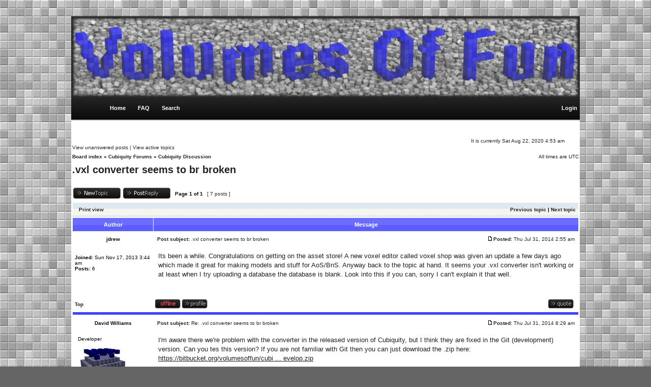

--- FILE ---
content_type: text/html
request_url: http://volumesoffun.com/phpBB3/viewtopice410.html?f=23&t=603
body_size: 7105
content:
<!DOCTYPE html PUBLIC "-//W3C//DTD XHTML 1.0 Transitional//EN" "http://www.w3.org/TR/xhtml1/DTD/xhtml1-transitional.dtd">
<html xmlns="http://www.w3.org/1999/xhtml" dir="ltr" lang="en-gb" xml:lang="en-gb">

<!-- Mirrored from www.volumesoffun.com/phpBB3/viewtopic.php?f=23&t=603 by HTTrack Website Copier/3.x [XR&CO'2014], Sat, 22 Aug 2020 14:15:56 GMT -->
<!-- Added by HTTrack --><meta http-equiv="content-type" content="text/html;charset=UTF-8" /><!-- /Added by HTTrack -->
<head>

<meta http-equiv="content-type" content="text/html; charset=UTF-8" />
<meta http-equiv="content-language" content="en-gb" />
<meta http-equiv="content-style-type" content="text/css" />
<meta http-equiv="imagetoolbar" content="no" />
<meta name="resource-type" content="document" />
<meta name="distribution" content="global" />
<meta name="copyright" content="2000, 2002, 2005, 2007 phpBB Group" />
<meta name="keywords" content="" />
<meta name="description" content="" />
<meta http-equiv="X-UA-Compatible" content="IE=EmulateIE7; IE=EmulateIE9" />

<title>Volumes Of Fun &bull; View topic - .vxl converter seems to br broken</title>


<!--
   phpBB style name: xandgrey
   Based on style:   subsilver2
   Original author:  Tom Beddard ( http://www.subBlue.com/ )
   Modified by:      StylerBB.net team ( http://stylerbb.net )

         NOTE: This page was generated by phpBB, the free open-source bulletin board package.
         The phpBB Group is not responsible for the content of this page and forum. For more       
       information about phpBB please visit http://www.phpbb.com
-->

<link rel="stylesheet" href="styles/xandgrey/theme/stylesheet.css" type="text/css" />

<script type="text/javascript">
// <![CDATA[


function popup(url, width, height, name)
{
	if (!name)
	{
		name = '_popup';
	}

	window.open(url.replace(/&amp;/g, '&'), name, 'height=' + height + ',resizable=yes,scrollbars=yes,width=' + width);
	return false;
}

function jumpto()
{
	var page = prompt('Enter the page number you wish to go to:', '1');
	var per_page = '';
	var base_url = '';

	if (page !== null && !isNaN(page) && page == Math.floor(page) && page > 0)
	{
		if (base_url.indexOf('?') == -1)
		{
			document.location.href = base_url + '?start=' + ((page - 1) * per_page);
		}
		else
		{
			document.location.href = base_url.replace(/&amp;/g, '&') + '&start=' + ((page - 1) * per_page);
		}
	}
}

/**
* Find a member
*/
function find_username(url)
{
	popup(url, 760, 570, '_usersearch');
	return false;
}

/**
* Mark/unmark checklist
* id = ID of parent container, name = name prefix, state = state [true/false]
*/
function marklist(id, name, state)
{
	var parent = document.getElementById(id);
	if (!parent)
	{
		eval('parent = document.' + id);
	}

	if (!parent)
	{
		return;
	}

	var rb = parent.getElementsByTagName('input');
	
	for (var r = 0; r < rb.length; r++)
	{
		if (rb[r].name.substr(0, name.length) == name)
		{
			rb[r].checked = state;
		}
	}
}



// ]]>
</script>
</head>
<body class="ltr">

<a name="top"></a>

<div id="wrapheader">

	<div id="logodesc">
		<a href="../index.html"><img src="styles/xandgrey/imageset/HeaderImage.jpg" width="1000" height="160" alt="" title="" /></a>
	</div>

	<div id="menubar">
		<table width="100%" cellspacing="0">
		<tr>
			<td class="genmed">
				&nbsp; &nbsp;<a class="mainmenu" href="../index.html">Home</a>
				&nbsp; &nbsp; &nbsp; &nbsp;<a class="mainmenu" href="faq.html">FAQ</a>
				&nbsp; &nbsp; &nbsp; &nbsp;<a class="mainmenu" href="search.html">Search</a>
			</td>
			<td class="genmed" align="right">
				&nbsp; &nbsp; <a class="mainmenu" href="ucp26c3.html?mode=login">Login</a>&nbsp;
			</td>
		</tr>
		</table>
	</div>
	<br />
	<div class="datebar">
		
		<span style="float: right;">It is currently Sat Aug 22, 2020 4:53 am</span>
	</div>

<br clear="all"/>
</div>

<div id="wrapcentre">

	
	<div class="searchbar">
		<span style="float: left;"><a href="search33a7.html?search_id=unanswered">View unanswered posts</a> | <a href="search526f.html?search_id=active_topics">View active topics</a></span>
		
	</div>
	

	<br style="clear: both;" />

	<table class="tablebg" width="100%" cellspacing="0" cellpadding="0" style="margin-top: 5px;">
	<tr>
		<td class="row4">
			<p class="breadcrumbs"><a href="index-2.html">Board index</a> &#187; <a href="viewforum8941.html?f=22">Cubiquity Forums</a> &#187; <a href="viewforum8011.html?f=23">Cubiquity Discussion</a></p>
			<p class="datetime">All times are UTC </p>
		</td>
	</tr>
	</table>

	<br />

<div id="pageheader">
	<h2><a class="titles" href="viewtopice410.html?f=23&amp;t=603">.vxl converter seems to br broken</a></h2>
</div>

<br clear="all" /><br />

<div id="pagecontent">

	<table width="100%" cellspacing="1">
	<tr>
		<td align="left" valign="middle" nowrap="nowrap">
		<a href="posting6ffa.html?mode=post&amp;f=23"><img src="styles/xandgrey/imageset/en/button_topic_new.gif" alt="Post new topic" title="Post new topic" /></a>&nbsp;<a href="posting46a2.html?mode=reply&amp;f=23&amp;t=603"><img src="styles/xandgrey/imageset/en/button_topic_reply.gif" alt="Reply to topic" title="Reply to topic" /></a>
		</td>
		
			<td class="nav" valign="middle" nowrap="nowrap">&nbsp;Page <strong>1</strong> of <strong>1</strong><br /></td>
			<td class="gensmall" nowrap="nowrap">&nbsp;[ 7 posts ]&nbsp;</td>
			<td class="gensmall" width="100%" align="right" nowrap="nowrap"></td>
		
	</tr>
	</table>

	<table class="tablebg" width="100%" cellspacing="1">
	<tr>
		<td class="cat">
			<table width="100%" cellspacing="0">
			<tr>
				<td class="nav" nowrap="nowrap">&nbsp;
				<a href="viewtopic2fd2.html?f=23&amp;t=603&amp;view=print" title="Print view">Print view</a>
				</td>
				<td class="nav" align="right" nowrap="nowrap"><a href="viewtopic8802.html?f=23&amp;t=603&amp;view=previous">Previous topic</a> | <a href="viewtopic35f3.html?f=23&amp;t=603&amp;view=next">Next topic</a>&nbsp;</td>
			</tr>
			</table>
		</td>
	</tr>

	</table>


	<table class="tablebg" width="100%" cellspacing="1">
	
		<tr>
			<th>Author</th>
			<th>Message</th>
		</tr>
	<tr class="row1">

			<td align="center" valign="middle">
				<a name="p4437"></a>
				<b class="postauthor">jdrew</b>
			</td>
			<td width="100%" height="25">
				<table width="100%" cellspacing="0">
				<tr>
				
					<td class="gensmall" width="100%"><div style="float: left;">&nbsp;<b>Post subject:</b> .vxl converter seems to br broken</div><div style="float: right;"><a href="viewtopicdbe2.html?p=4437#p4437"><img src="styles/xandgrey/imageset/icon_post_target.gif" width="12" height="9" alt="Post" title="Post" /></a><b>Posted:</b> Thu Jul 31, 2014 2:55 am&nbsp;</div></td>
				</tr>
				</table>
			</td>
		</tr>
		
		<tr class="row1">

			<td valign="top" class="profile">
				<table cellspacing="4" align="center" width="150">

			

				</table>

				<span class="postdetails">
					<br /><b>Joined:</b> Sun Nov 17, 2013 3:44 am<br /><b>Posts:</b> 6
				</span>

			</td>
			<td valign="top">
				<table width="100%" cellspacing="5">
				<tr>
					<td>
					

						<div class="postbody">Its been a while. Congratulations on getting on the asset store! A new voxel editor called voxel shop was given an update a few days ago which made it great for making models and stuff for AoS/BnS. Anyway back to the topic at hand. It seems your .vxl converter isn't working or at least when I try uploading a database the database is blank. Look into this if you can, sorry I can't explain it that well.</div>

					<br clear="all" /><br />

						<table width="100%" cellspacing="0">
						<tr valign="top">
							<td class="gensmall" align="right">
							
							</td>
						</tr>
						</table>
					</td>
				</tr>
				</table>
			</td>
		</tr>

		<tr class="row1">

			<td class="profile"><strong><a href="#wrapheader">Top</a></strong></td>
			<td><div class="gensmall" style="float: left;"><img src="styles/xandgrey/imageset/en/icon_user_offline.gif" alt="Offline" title="Offline" />&nbsp;<a href="memberlist2b7d.html?mode=viewprofile&amp;u=1938"><img src="styles/xandgrey/imageset/en/icon_user_profile.gif" alt="Profile" title="Profile" /></a> &nbsp;</div> <div class="gensmall" style="float: right;"><a href="posting0640-2.html?mode=quote&amp;f=23&amp;p=4437"><img src="styles/xandgrey/imageset/en/icon_post_quote.gif" alt="Reply with quote" title="Reply with quote" /></a> &nbsp;</div></td>
	
		</tr>

	<tr>
		<td class="spacer" colspan="2" height="1"><img src="images/spacer.gif" alt="" width="1" height="1" /></td>
	</tr>
	</table>

	<table class="tablebg" width="100%" cellspacing="1">
	<tr class="row2">

			<td align="center" valign="middle">
				<a name="p4438"></a>
				<b class="postauthor">David Williams</b>
			</td>
			<td width="100%" height="25">
				<table width="100%" cellspacing="0">
				<tr>
				
					<td class="gensmall" width="100%"><div style="float: left;">&nbsp;<b>Post subject:</b> Re: .vxl converter seems to br broken</div><div style="float: right;"><a href="viewtopic8201.html?p=4438#p4438"><img src="styles/xandgrey/imageset/icon_post_target.gif" width="12" height="9" alt="Post" title="Post" /></a><b>Posted:</b> Thu Jul 31, 2014 8:29 am&nbsp;</div></td>
				</tr>
				</table>
			</td>
		</tr>
		
		<tr class="row2">

			<td valign="top" class="profile">
				<table cellspacing="4" align="center" width="150">

			
				<tr>
					<td class="postdetails">Developer</td>
				</tr>
			
				<tr>
					<td><img src="download/file125b.jpg?avatar=54_1323974034.jpg" width="100" height="100" alt="User avatar" /></td>
				</tr>
			

				</table>

				<span class="postdetails">
					<br /><b>Joined:</b> Sun May 04, 2008 6:35 pm<br /><b>Posts:</b> 1827
				</span>

			</td>
			<td valign="top">
				<table width="100%" cellspacing="5">
				<tr>
					<td>
					

						<div class="postbody">I'm aware there we're problem with the converter in the released version of Cubiquity, but I think they are fixed in the Git (development) version. Can you tes this version? If you are not familiar with Git then you can just download the .zip here: <!-- m --><a class="postlink" href="https://bitbucket.org/volumesoffun/cubiquity-for-unity3d/get/develop.zip">https://bitbucket.org/volumesoffun/cubi ... evelop.zip</a><!-- m --><br /><br />If it's still an issue then maybe you can send an example of a problematic .vxl file?<br /><br />And actually I am aware of Voxel Shop though I haven't used it much, I hope we can have a direct importer in the future.</div>

					<br clear="all" /><br />

						<table width="100%" cellspacing="0">
						<tr valign="top">
							<td class="gensmall" align="right">
							
							</td>
						</tr>
						</table>
					</td>
				</tr>
				</table>
			</td>
		</tr>

		<tr class="row2">

			<td class="profile"><strong><a href="#wrapheader">Top</a></strong></td>
			<td><div class="gensmall" style="float: left;"><img src="styles/xandgrey/imageset/en/icon_user_offline.gif" alt="Offline" title="Offline" />&nbsp;<a href="memberlist367b.html?mode=viewprofile&amp;u=54"><img src="styles/xandgrey/imageset/en/icon_user_profile.gif" alt="Profile" title="Profile" /></a> &nbsp;</div> <div class="gensmall" style="float: right;"><a href="postingce13.html?mode=quote&amp;f=23&amp;p=4438"><img src="styles/xandgrey/imageset/en/icon_post_quote.gif" alt="Reply with quote" title="Reply with quote" /></a> &nbsp;</div></td>
	
		</tr>

	<tr>
		<td class="spacer" colspan="2" height="1"><img src="images/spacer.gif" alt="" width="1" height="1" /></td>
	</tr>
	</table>

	<table class="tablebg" width="100%" cellspacing="1">
	<tr class="row1">

			<td align="center" valign="middle">
				<a name="p4447"></a>
				<b class="postauthor">jdrew</b>
			</td>
			<td width="100%" height="25">
				<table width="100%" cellspacing="0">
				<tr>
				
					<td class="gensmall" width="100%"><div style="float: left;">&nbsp;<b>Post subject:</b> Re: .vxl converter seems to br broken</div><div style="float: right;"><a href="viewtopic6ae1.html?p=4447#p4447"><img src="styles/xandgrey/imageset/icon_post_target.gif" width="12" height="9" alt="Post" title="Post" /></a><b>Posted:</b> Sun Aug 03, 2014 11:38 pm&nbsp;</div></td>
				</tr>
				</table>
			</td>
		</tr>
		
		<tr class="row1">

			<td valign="top" class="profile">
				<table cellspacing="4" align="center" width="150">

			

				</table>

				<span class="postdetails">
					<br /><b>Joined:</b> Sun Nov 17, 2013 3:44 am<br /><b>Posts:</b> 6
				</span>

			</td>
			<td valign="top">
				<table width="100%" cellspacing="5">
				<tr>
					<td>
					

						<div class="postbody"><img src="http://i.imgur.com/ePCB3hd.jpg" alt="Image" /><br /><br />I put the.bat file in to the sdk folder and a .vxl map called input. Here is the code of the .bat file:<br /><br /><div class="codetitle"><b>Code:</b></div><div class="codecontent">ConvertToVDB.exe -i input.vxl -o output.vdb</div></div>

					<br clear="all" /><br />

						<table width="100%" cellspacing="0">
						<tr valign="top">
							<td class="gensmall" align="right">
							
							</td>
						</tr>
						</table>
					</td>
				</tr>
				</table>
			</td>
		</tr>

		<tr class="row1">

			<td class="profile"><strong><a href="#wrapheader">Top</a></strong></td>
			<td><div class="gensmall" style="float: left;"><img src="styles/xandgrey/imageset/en/icon_user_offline.gif" alt="Offline" title="Offline" />&nbsp;<a href="memberlist2b7d.html?mode=viewprofile&amp;u=1938"><img src="styles/xandgrey/imageset/en/icon_user_profile.gif" alt="Profile" title="Profile" /></a> &nbsp;</div> <div class="gensmall" style="float: right;"><a href="posting49d6.html?mode=quote&amp;f=23&amp;p=4447"><img src="styles/xandgrey/imageset/en/icon_post_quote.gif" alt="Reply with quote" title="Reply with quote" /></a> &nbsp;</div></td>
	
		</tr>

	<tr>
		<td class="spacer" colspan="2" height="1"><img src="images/spacer.gif" alt="" width="1" height="1" /></td>
	</tr>
	</table>

	<table class="tablebg" width="100%" cellspacing="1">
	<tr class="row2">

			<td align="center" valign="middle">
				<a name="p4452"></a>
				<b class="postauthor">David Williams</b>
			</td>
			<td width="100%" height="25">
				<table width="100%" cellspacing="0">
				<tr>
				
					<td class="gensmall" width="100%"><div style="float: left;">&nbsp;<b>Post subject:</b> Re: .vxl converter seems to br broken</div><div style="float: right;"><a href="viewtopic5517.html?p=4452#p4452"><img src="styles/xandgrey/imageset/icon_post_target.gif" width="12" height="9" alt="Post" title="Post" /></a><b>Posted:</b> Mon Aug 04, 2014 11:54 am&nbsp;</div></td>
				</tr>
				</table>
			</td>
		</tr>
		
		<tr class="row2">

			<td valign="top" class="profile">
				<table cellspacing="4" align="center" width="150">

			
				<tr>
					<td class="postdetails">Developer</td>
				</tr>
			
				<tr>
					<td><img src="download/file125b.jpg?avatar=54_1323974034.jpg" width="100" height="100" alt="User avatar" /></td>
				</tr>
			

				</table>

				<span class="postdetails">
					<br /><b>Joined:</b> Sun May 04, 2008 6:35 pm<br /><b>Posts:</b> 1827
				</span>

			</td>
			<td valign="top">
				<table width="100%" cellspacing="5">
				<tr>
					<td>
					

						<div class="postbody">Ah, right, sorry about that. Looks like I made a mistake when I built the libraries. It's easy to work around though, you should just need this package from Microsoft:<br /><br /><ul><li><a href="http://www.microsoft.com/en-us/download/details.aspx?id=40784" class="postlink">Visual C++ Redistributable Packages for Visual Studio 2013</a></li></ul><br />Let me know if that doesn't fix it.</div>

					<br clear="all" /><br />

						<table width="100%" cellspacing="0">
						<tr valign="top">
							<td class="gensmall" align="right">
							
							</td>
						</tr>
						</table>
					</td>
				</tr>
				</table>
			</td>
		</tr>

		<tr class="row2">

			<td class="profile"><strong><a href="#wrapheader">Top</a></strong></td>
			<td><div class="gensmall" style="float: left;"><img src="styles/xandgrey/imageset/en/icon_user_offline.gif" alt="Offline" title="Offline" />&nbsp;<a href="memberlist367b.html?mode=viewprofile&amp;u=54"><img src="styles/xandgrey/imageset/en/icon_user_profile.gif" alt="Profile" title="Profile" /></a> &nbsp;</div> <div class="gensmall" style="float: right;"><a href="posting54ea.html?mode=quote&amp;f=23&amp;p=4452"><img src="styles/xandgrey/imageset/en/icon_post_quote.gif" alt="Reply with quote" title="Reply with quote" /></a> &nbsp;</div></td>
	
		</tr>

	<tr>
		<td class="spacer" colspan="2" height="1"><img src="images/spacer.gif" alt="" width="1" height="1" /></td>
	</tr>
	</table>

	<table class="tablebg" width="100%" cellspacing="1">
	<tr class="row1">

			<td align="center" valign="middle">
				<a name="p4457"></a>
				<b class="postauthor">jdrew</b>
			</td>
			<td width="100%" height="25">
				<table width="100%" cellspacing="0">
				<tr>
				
					<td class="gensmall" width="100%"><div style="float: left;">&nbsp;<b>Post subject:</b> Re: .vxl converter seems to br broken</div><div style="float: right;"><a href="viewtopice83d.html?p=4457#p4457"><img src="styles/xandgrey/imageset/icon_post_target.gif" width="12" height="9" alt="Post" title="Post" /></a><b>Posted:</b> Tue Aug 05, 2014 3:44 pm&nbsp;</div></td>
				</tr>
				</table>
			</td>
		</tr>
		
		<tr class="row1">

			<td valign="top" class="profile">
				<table cellspacing="4" align="center" width="150">

			

				</table>

				<span class="postdetails">
					<br /><b>Joined:</b> Sun Nov 17, 2013 3:44 am<br /><b>Posts:</b> 6
				</span>

			</td>
			<td valign="top">
				<table width="100%" cellspacing="5">
				<tr>
					<td>
					

						<div class="postbody">same thing happened when I opened the .bat file</div>

					<br clear="all" /><br />

						<table width="100%" cellspacing="0">
						<tr valign="top">
							<td class="gensmall" align="right">
							
							</td>
						</tr>
						</table>
					</td>
				</tr>
				</table>
			</td>
		</tr>

		<tr class="row1">

			<td class="profile"><strong><a href="#wrapheader">Top</a></strong></td>
			<td><div class="gensmall" style="float: left;"><img src="styles/xandgrey/imageset/en/icon_user_offline.gif" alt="Offline" title="Offline" />&nbsp;<a href="memberlist2b7d.html?mode=viewprofile&amp;u=1938"><img src="styles/xandgrey/imageset/en/icon_user_profile.gif" alt="Profile" title="Profile" /></a> &nbsp;</div> <div class="gensmall" style="float: right;"><a href="posting00dc.html?mode=quote&amp;f=23&amp;p=4457"><img src="styles/xandgrey/imageset/en/icon_post_quote.gif" alt="Reply with quote" title="Reply with quote" /></a> &nbsp;</div></td>
	
		</tr>

	<tr>
		<td class="spacer" colspan="2" height="1"><img src="images/spacer.gif" alt="" width="1" height="1" /></td>
	</tr>
	</table>

	<table class="tablebg" width="100%" cellspacing="1">
	<tr class="row2">

			<td align="center" valign="middle">
				<a name="p4458"></a>
				<b class="postauthor">David Williams</b>
			</td>
			<td width="100%" height="25">
				<table width="100%" cellspacing="0">
				<tr>
				
					<td class="gensmall" width="100%"><div style="float: left;">&nbsp;<b>Post subject:</b> Re: .vxl converter seems to br broken</div><div style="float: right;"><a href="viewtopicdade.html?p=4458#p4458"><img src="styles/xandgrey/imageset/icon_post_target.gif" width="12" height="9" alt="Post" title="Post" /></a><b>Posted:</b> Wed Aug 06, 2014 2:25 pm&nbsp;</div></td>
				</tr>
				</table>
			</td>
		</tr>
		
		<tr class="row2">

			<td valign="top" class="profile">
				<table cellspacing="4" align="center" width="150">

			
				<tr>
					<td class="postdetails">Developer</td>
				</tr>
			
				<tr>
					<td><img src="download/file125b.jpg?avatar=54_1323974034.jpg" width="100" height="100" alt="User avatar" /></td>
				</tr>
			

				</table>

				<span class="postdetails">
					<br /><b>Joined:</b> Sun May 04, 2008 6:35 pm<br /><b>Posts:</b> 1827
				</span>

			</td>
			<td valign="top">
				<table width="100%" cellspacing="5">
				<tr>
					<td>
					

						<div class="postbody">Hmmm, that's strange. To give some context, the converter should not actually require 'MSVCP120.dll', but it does require it because I made a mistake when I built it. There should be two solutions:<br /><br /><ul><li>You install the required .dll (quick fix).</li><li>I rebuild the converter so that the .dll isn't required anyway (proper solution)</li></ul><br />Installing the package from my last post should have provided the .dll and fixed the problem. I don't know why it didn't work, but as indicated that was a quick fix anyway. So instead you now have to give me a couple of days to rebuild the converter, and I'll post here as soon as it's done.</div>

					<br clear="all" /><br />

						<table width="100%" cellspacing="0">
						<tr valign="top">
							<td class="gensmall" align="right">
							
							</td>
						</tr>
						</table>
					</td>
				</tr>
				</table>
			</td>
		</tr>

		<tr class="row2">

			<td class="profile"><strong><a href="#wrapheader">Top</a></strong></td>
			<td><div class="gensmall" style="float: left;"><img src="styles/xandgrey/imageset/en/icon_user_offline.gif" alt="Offline" title="Offline" />&nbsp;<a href="memberlist367b.html?mode=viewprofile&amp;u=54"><img src="styles/xandgrey/imageset/en/icon_user_profile.gif" alt="Profile" title="Profile" /></a> &nbsp;</div> <div class="gensmall" style="float: right;"><a href="postingbafd.html?mode=quote&amp;f=23&amp;p=4458"><img src="styles/xandgrey/imageset/en/icon_post_quote.gif" alt="Reply with quote" title="Reply with quote" /></a> &nbsp;</div></td>
	
		</tr>

	<tr>
		<td class="spacer" colspan="2" height="1"><img src="images/spacer.gif" alt="" width="1" height="1" /></td>
	</tr>
	</table>

	<table class="tablebg" width="100%" cellspacing="1">
	<tr class="row1">

			<td align="center" valign="middle">
				<a name="p4469"></a>
				<b class="postauthor">David Williams</b>
			</td>
			<td width="100%" height="25">
				<table width="100%" cellspacing="0">
				<tr>
				
					<td class="gensmall" width="100%"><div style="float: left;">&nbsp;<b>Post subject:</b> Re: .vxl converter seems to br broken</div><div style="float: right;"><a href="viewtopic7652.html?p=4469#p4469"><img src="styles/xandgrey/imageset/icon_post_target.gif" width="12" height="9" alt="Post" title="Post" /></a><b>Posted:</b> Sun Aug 10, 2014 2:24 pm&nbsp;</div></td>
				</tr>
				</table>
			</td>
		</tr>
		
		<tr class="row1">

			<td valign="top" class="profile">
				<table cellspacing="4" align="center" width="150">

			
				<tr>
					<td class="postdetails">Developer</td>
				</tr>
			
				<tr>
					<td><img src="download/file125b.jpg?avatar=54_1323974034.jpg" width="100" height="100" alt="User avatar" /></td>
				</tr>
			

				</table>

				<span class="postdetails">
					<br /><b>Joined:</b> Sun May 04, 2008 6:35 pm<br /><b>Posts:</b> 1827
				</span>

			</td>
			<td valign="top">
				<table width="100%" cellspacing="5">
				<tr>
					<td>
					

						<div class="postbody">Here's the updated package:<br /><br /><ul><li><a href="https://drive.google.com/file/d/0B7b4UnjhhIiEOUZkTkxvLXF5SXM/edit?usp=sharing" class="postlink">https://drive.google.com/file/d/0B7b4UnjhhIiEOUZkTkxvLXF5SXM/edit?usp=sharing</a></li></ul><br />I tested it on a clean Win XP machine and it seemed to run ok, but do let me know if it still gives you problems.</div>

					<br clear="all" /><br />

						<table width="100%" cellspacing="0">
						<tr valign="top">
							<td class="gensmall" align="right">
							
							</td>
						</tr>
						</table>
					</td>
				</tr>
				</table>
			</td>
		</tr>

		<tr class="row1">

			<td class="profile"><strong><a href="#wrapheader">Top</a></strong></td>
			<td><div class="gensmall" style="float: left;"><img src="styles/xandgrey/imageset/en/icon_user_offline.gif" alt="Offline" title="Offline" />&nbsp;<a href="memberlist367b.html?mode=viewprofile&amp;u=54"><img src="styles/xandgrey/imageset/en/icon_user_profile.gif" alt="Profile" title="Profile" /></a> &nbsp;</div> <div class="gensmall" style="float: right;"><a href="posting048d.html?mode=quote&amp;f=23&amp;p=4469"><img src="styles/xandgrey/imageset/en/icon_post_quote.gif" alt="Reply with quote" title="Reply with quote" /></a> &nbsp;</div></td>
	
		</tr>

	<tr>
		<td class="spacer" colspan="2" height="1"><img src="images/spacer.gif" alt="" width="1" height="1" /></td>
	</tr>
	</table>


	<table width="100%" cellspacing="1" class="tablebg">
	<tr align="center">
		<td class="cat"><form name="viewtopic" method="post" action="http://www.volumesoffun.com/phpBB3/viewtopic.php?f=23&amp;t=603"><span class="gensmall">Display posts from previous:</span> <select name="st" id="st"><option value="0" selected="selected">All posts</option><option value="1">1 day</option><option value="7">7 days</option><option value="14">2 weeks</option><option value="30">1 month</option><option value="90">3 months</option><option value="180">6 months</option><option value="365">1 year</option></select>&nbsp;<span class="gensmall">Sort by</span> <select name="sk" id="sk"><option value="a">Author</option><option value="t" selected="selected">Post time</option><option value="s">Subject</option></select> <select name="sd" id="sd"><option value="a" selected="selected">Ascending</option><option value="d">Descending</option></select>&nbsp;<input class="btnlite" type="submit" value="Go" name="sort" /></form></td>
	</tr>
	</table>

	<table width="100%" cellspacing="1">
	<tr>
		<td align="left" valign="middle" nowrap="nowrap">
		<a href="posting6ffa.html?mode=post&amp;f=23"><img src="styles/xandgrey/imageset/en/button_topic_new.gif" alt="Post new topic" title="Post new topic" /></a>&nbsp;<a href="posting46a2.html?mode=reply&amp;f=23&amp;t=603"><img src="styles/xandgrey/imageset/en/button_topic_reply.gif" alt="Reply to topic" title="Reply to topic" /></a>
		</td>
		
			<td class="nav" valign="middle" nowrap="nowrap">&nbsp;Page <strong>1</strong> of <strong>1</strong><br /></td>
			<td class="gensmall" nowrap="nowrap">&nbsp;[ 7 posts ]&nbsp;</td>
			
			<td class="gensmall" width="100%" align="right" nowrap="nowrap"></td>
		
	</tr>
	</table>

</div>

<div id="pagefooter"></div>

<br clear="all" />
<table class="tablebg" width="100%" cellspacing="0" cellpadding="0" style="margin-top: 5px;">
	<tr>
		<td class="row4">
			<p class="breadcrumbs"><a href="index-2.html">Board index</a> &#187; <a href="viewforum8941.html?f=22">Cubiquity Forums</a> &#187; <a href="viewforum8011.html?f=23">Cubiquity Discussion</a></p>
			<p class="datetime">All times are UTC </p>
		</td>
	</tr>
	</table>
	<br clear="all" />

	<table class="tablebg" width="100%" cellspacing="1">
	<tr>
		<td class="cat"><h4>Who is online</h4></td>
	</tr>
	<tr>
		<td class="row1"><p class="gensmall">Users browsing this forum: No registered users and 2 guests</p></td>
	</tr>
	</table>


<br clear="all" />

<table width="100%" cellspacing="1">
<tr>
	<td width="40%" valign="top" nowrap="nowrap" align="left"></td>
	<td align="right" valign="top" nowrap="nowrap"><span class="gensmall">You <strong>cannot</strong> post new topics in this forum<br />You <strong>cannot</strong> reply to topics in this forum<br />You <strong>cannot</strong> edit your posts in this forum<br />You <strong>cannot</strong> delete your posts in this forum<br />You <strong>cannot</strong> post attachments in this forum<br /></span></td>
</tr>
</table>

<br clear="all" />

<table width="100%" cellspacing="0">
<tr>
	<td><form method="post" name="search" action="http://www.volumesoffun.com/phpBB3/search.php"><span class="gensmall">Search for:</span> <input class="post" type="text" name="keywords" size="20" /> <input class="btnlite" type="submit" value="Go" /></form></td>
	<td align="right">
	<form method="post" name="jumpbox" action="http://www.volumesoffun.com/phpBB3/viewforum.php" onsubmit="if(document.jumpbox.f.value == -1){return false;}">

	<table cellspacing="0" cellpadding="0" border="0">
	<tr>
		<td nowrap="nowrap"><span class="gensmall">Jump to:</span>&nbsp;<select name="f" onchange="if(this.options[this.selectedIndex].value != -1){ document.forms['jumpbox'].submit() }">

		
			<option value="-1">Select a forum</option>
		<option value="-1">------------------</option>
			<option value="1">General Discussion Forums</option>
		
			<option value="2">&nbsp; &nbsp;General Discussion</option>
		
			<option value="13">PolyVox Forums</option>
		
			<option value="14">&nbsp; &nbsp;PolyVox Discussion</option>
		
			<option value="15">&nbsp; &nbsp;PolyVox Bugs</option>
		
			<option value="18">&nbsp; &nbsp;Showcase</option>
		
			<option value="22">Cubiquity Forums</option>
		
			<option value="23" selected="selected">&nbsp; &nbsp;Cubiquity Discussion</option>
		
			<option value="19">Voxeliens Forums</option>
		
			<option value="20">&nbsp; &nbsp;Voxeliens Discussion</option>
		
			<option value="21">&nbsp; &nbsp;Voxeliens Support</option>
		

		</select>&nbsp;<input class="btnlite" type="submit" value="Go" /></td>
	</tr>
	</table>

	</form>
</td>
</tr>
</table>

<img src="cronb999.gif?cron_type=tidy_search" width="1" height="1" alt="cron" />
</div>

<!--
	We request you retain the full copyright notice below including the link to www.phpbb.com.
	This not only gives respect to the large amount of time given freely by the developers
	but also helps build interest, traffic and use of phpBB3. If you (honestly) cannot retain
	the full copyright we ask you at least leave in place the "Powered by phpBB" line, with
	"phpBB" linked to www.phpbb.com. If you refuse to include even this then support on our
	forums may be affected.

	The phpBB Group : 2006
//-->

<div id="wrapfooter">
	
	<span class="copyright">Powered by <a href="http://www.phpbb.com/">phpBB</a> &copy; 2000, 2002, 2005, 2007 phpBB Group<br />
	Theme created <a href="http://www.stylerbb.net/">StylerBB.net</a>
	</span>
</div>

</body>

<!-- Mirrored from www.volumesoffun.com/phpBB3/viewtopic.php?f=23&t=603 by HTTrack Website Copier/3.x [XR&CO'2014], Sat, 22 Aug 2020 14:16:14 GMT -->
</html>